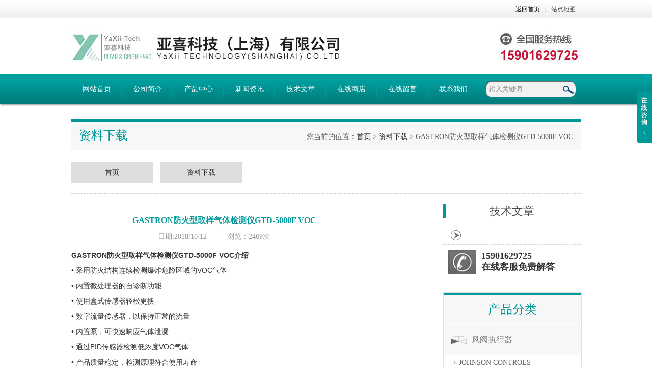

--- FILE ---
content_type: text/html; charset=utf-8
request_url: http://www.yaxihvac.com/YaXii-Down-130058/
body_size: 6451
content:
<!DOCTYPE html PUBLIC "-//W3C//DTD XHTML 1.0 Transitional//EN" "http://www.w3.org/TR/xhtml1/DTD/xhtml1-transitional.dtd">
<html xmlns="http://www.w3.org/1999/xhtml">
<head>
<meta http-equiv="Content-Type" content="text/html; charset=utf-8" />
<title>GASTRON防火型取样气体检测仪GTD-5000F VOC-亚喜科技（上海）有限公司</title>
<link type="text/css" rel="stylesheet" href="/Skins/589789/css/index.css" /> 
<script type="text/javascript" src="/Skins/589789/js/jquery-1.8.3.min.js"></script>
<script type="text/javascript" src="/Skins/589789/js/jquery.SuperSlide.js"></script>
<!--导航当前状态 JS-->
<script language="javascript" type="text/javascript"> 
	var menu= '0';
</script>
<!--导航当前状态 JS END-->
<script language="javaScript" src="/js/JSChat.js"></script><script language="javaScript">function ChatBoxClickGXH() { DoChatBoxClickGXH('http://chat.hbzhan.com',600171) }</script><script>
(function(){
var bp = document.createElement('script');
var curProtocol = window.location.protocol.split(':')[0];
if (curProtocol === 'https') {
bp.src = 'https://zz.bdstatic.com/linksubmit/push.js';
}
else {
bp.src = 'http://push.zhanzhang.baidu.com/push.js';
}
var s = document.getElementsByTagName("script")[0];
s.parentNode.insertBefore(bp, s);
})();
</script>
</head>
<body>
<!--最外层大盒子-->
<div class="wrapper w_100">

<!--头部通栏条-->
<div class="t-bg w_100">
<div class="topline w_1100">
<p><a href="/" class="wx">返回首页</a>|<a href="/sitemap.xml">站点地图</a></p>
</div>
</div>
<!--网站头部-->
<div class="header w_1100">
<div class="logo"><a href="/"><img src="/Skins/589789/images/logo.jpg" /></a></div>
</div>
<!--网站导航-->
<div class="h-bg w_100">
<div class="inner w_1100">
<div class="topmenu">
<ul>
    <li id="navId1"><a href="/">网站首页</a></li>
	<li id="navId2"><a href="/aboutus.html">公司简介</a></li>
  	<li id="navId3"><a href="/products.html">产品中心</a></li>
  	<li id="navId4"><a href="/news.html">新闻资讯</a></li>
  	<li id="navId5"><a href="/article.html">技术文章</a></li>
  	<li><a href="http://www.hbzhan.com/st589789/" target="_blank" rel="nofollow">在线商店</a></li>
    <li id="navId6"><a href="/order.html">在线留言</a></li>
	<li id="navId7"><a href="/contact.html" >联系我们</a></li>
</ul>
<script language="javascript" type="text/javascript">
try {
    document.getElementById("navId" + nav).className = "active";
}
catch (e) {}
</script>
</div>
<!--搜索-->
<div class="searchbox">

<form name="form1" method="post" action="/products.html" onsubmit="return checkform(form1)" class="input">
        <input name="keyword" onblur="if(this.value=='')this.value='输入关键词'" onfocus="this.value=''" value="输入关键词" type="text" class="search-txt">
        <input name="" type="submit" class="search-btn" value="">
      </form>


</div>
<div class="clear"></div>
</div>
</div>
<script src="http://www.hbzhan.com/mystat.aspx?u=YaXii"></script>
<!--主要内容-->
<div class="ncontent w_1100">
<h2 class="h-6">资料下载<span>您当前的位置：<a href="/">首页</a> > <a href="/down.html">资料下载</a> > GASTRON防火型取样气体检测仪GTD-5000F VOC</span></h2>
<!--二级导航-->
<div class="menu">
<ul>
   <li id="menuId001"><a href="/">首页</a></li>
	<li id="menuId002"><a href="/down.html">资料下载</a></li>
</ul>
<script language="javascript" type="text/javascript">
try {
    document.getElementById("menuId" + menu).className = "active";
}
catch (e) {}
</script>
</div>
<!--资讯动态-->
<div class="n-3 c-news">
<div class="newsnr">
<h1>GASTRON防火型取样气体检测仪GTD-5000F VOC</h1>
<p class="source"><span>日期:2018/10/12</span><span>浏览：2469次</span></p>
<div>
<p><strong><span style="font-size:10.5pt"><span style="font-family:arial"><strong>GASTRON防火型取样气体检测仪GTD-5000F VOC</strong></span></span></strong><strong><span style="font-size:10.5pt"><span style="font-family:arial">介绍</span></span></strong></p><p><span style="font-size:10.5pt"><span style="font-family:arial">&bull; 采用防火结构连续检测爆炸危险区域的VOC气体</span></span></p><p><span style="font-size:10.5pt"><span style="font-family:arial">&bull; 内置微处理器的自诊断功能</span></span></p><p><span style="font-size:10.5pt"><span style="font-family:arial">&bull; 使用盒式传感器轻松更换</span></span></p><p><span style="font-size:10.5pt"><span style="font-family:arial">&bull; 数字流量传感器，以保持正常的流量</span></span></p><p><span style="font-size:10.5pt"><span style="font-family:arial">&bull; 内置泵，可快速响应气体泄漏</span></span></p><p><span style="font-size:10.5pt"><span style="font-family:arial">&bull; 通过PID传感器检测低浓度VOC气体</span></span></p><p><span style="font-size:10.5pt"><span style="font-family:arial">&bull; 产品质量稳定，检测原理符合使用寿命</span></span></p><p><span style="font-size:10.5pt"><span style="font-family:arial">&bull; 使用磁棒自动校准和程序设置</span></span></p><p><span style="font-size:10.5pt"><span style="font-family:arial">&bull; 4位数字气体浓度显示</span></span></p><p><span style="font-size:10.5pt"><span style="font-family:arial">&bull; 4-20mA DC输出信号</span></span></p><p><span style="font-size:10.5pt"><span style="font-family:arial">&bull; 通过RS-485 Modbus隔离串行数据通信轻松配置监控（选件）</span></span></p><p><span style="font-size:10.5pt"><span style="font-family:arial">&bull; 用于信号和电源的3线连接</span></span></p><p><span style="font-size:10.5pt"><span style="font-family:arial">&bull; 2级报警，1故障显示和继电器触点输出</span></span></p><p><span style="font-size:10.5pt"><span style="font-family:arial">&bull; 单人校准和维护</span></span></p><p>&nbsp;</p><p><strong><span style="font-size:10.5pt"><span style="font-family:arial">技术参数</span></span></strong></p><p><img alt="" src="http://img50.bf35.com/9/20181012/636749805507646209527.png" style="height:467px; width:432px" /></p><p><img alt="" src="http://img50.bf35.com/9/20181012/636749805586270209677.png" style="height:482px; width:511px" /></p><p>&nbsp;</p><p><strong><span style="font-size:10.5pt"><span style="font-family:arial">GASTRON气体检测仪</span></span></strong>&nbsp;</p><p><span style="font-size:10.5pt"><span style="font-family:arial">GTD-5000F VOC</span></span></p><p><span style="font-size:10.5pt"><span style="font-family:arial">GTD-2000VOC</span></span></p><p><span style="font-size:10.5pt"><span style="font-family:arial">GTD-5000VOC</span></span></p><p><span style="font-size:10.5pt"><span style="font-family:arial">GIR-3000</span></span></p><p><span style="font-size:10.5pt"><span style="font-family:arial">GTD-5000F IR</span></span></p><p><span style="font-size:10.5pt"><span style="font-family:arial">GIR-3000A(GSA920+JBOX)</span></span></p><p><span style="font-size:10.5pt"><span style="font-family:arial">GTD-5000F Ex</span></span></p><p><span style="font-size:10.5pt"><span style="font-family:arial">GTD-3000Ex</span></span></p><p><span style="font-size:10.5pt"><span style="font-family:arial">GTD-2000Ex</span></span></p><p><span style="font-size:10.5pt"><span style="font-family:arial">GTD-1000Ex</span></span></p><p><span style="font-size:10.5pt"><span style="font-family:arial">GTD-5000Ex</span></span></p><p><span style="font-size:10.5pt"><span style="font-family:arial">GTD-6000Ex</span></span></p><p><span style="font-size:10.5pt"><span style="font-family:arial">GTD-5000F Tx</span></span></p><p><span style="font-size:10.5pt"><span style="font-family:arial">GTD-3000Tx</span></span></p><p><span style="font-size:10.5pt"><span style="font-family:arial">GTD-2000Tx</span></span></p><p><span style="font-size:10.5pt"><span style="font-family:arial">GTD-1000Tx</span></span></p><p><span style="font-size:10.5pt"><span style="font-family:arial">GTD-5000Tx</span></span></p><p><span style="font-size:10.5pt"><span style="font-family:arial">GTD-6000Tx</span></span></p><p>&nbsp;</p><p><span style="font-size:10.5pt"><span style="font-family:arial">亚喜科技(YaXii) 是一家服务于工业暖通自控HVAC行业的企业。我们提供完整的大型工厂温湿度控制和空调除尘系统解决方案，提供咨询，设计，安装，维护和备件等各种服务。我们拥有超过30年行业经验丰富的工程师，您可以*信赖我们的专业知识和对高质量标准的承诺。我们的客户遍布不止中国，还有印尼，越南，俄罗斯等。</span></span></p><p>&nbsp;</p><p><span style="font-size:10.5pt"><span style="font-family:arial">有关</span></span><strong><span style="font-size:10.5pt"><span style="font-family:arial"><strong>GASTRON防火型取样气体检测仪GTD-5000F VOC</strong></span></span></strong><span style="font-size:10.5pt"><span style="color:rgb(0, 0, 0)"><span style="font-family:arial">更详细的信息或者其他</span></span></span><span style="font-size:10.5pt"><span style="font-family:arial">气体检测仪</span></span><span style="font-size:10.5pt"><span style="color:rgb(0, 0, 0)"><span style="font-family:arial">相</span></span></span><span style="font-size:10.5pt"><span style="color:rgb(0, 0, 0)"><span style="font-family:arial">关产品，请随时致电亚喜科技，我们将尽全力解决您的问题。</span></span></span></p>
  <a  target="_blank" class="down_wj"><img src="/Skins/589789/images/down.png" width="50" />
            <a href = /DownLoadFile_130058_F.html target=_blank>文件下载</a>&nbsp;&nbsp;&nbsp;&nbsp</a>
 <div class="clear"></div>
</div>

<div class="clear"></div>
</div>
</div>

<div class="n-9">
<div class="c-right">
<div class="biao"><a href="/article.html">技术文章</a></div>
<div class="shipin">
<ul>
  <!-- BEGIN _IndexTJArticle Num=3 Line=100 Display=1 Flag=40-->
<li><a href=""></a></li>
<!-- END _IndexTJArticle -->
</ul>
<div class="gongcheng"><img src="/Skins/589789/images/xx04.png"><p>15901629725<br/>在线客服免费解答</p></div>
<div class="clear"></div>
</div>
<div class="c-1 r-pro">
<div class="c-left">
<h2 class="h-2"><a href="/products.html">产品分类</a></h2>
<ul>
      
	<li><a href="/YaXii-ParentList-1015193/"  onmouseover="showsubmenu('风阀执行器')" class="yj">风阀执行器</a>
    <div id="submenu_风阀执行器" style="display:none">
    <ul>
    
    <li><a href="/YaXii-SonList-1429745/">> JOHNSON CONTROLS</a></li>
    
    <li><a href="/YaXii-SonList-1347375/">> GRUNER</a></li>
    
    <li><a href="/YaXii-SonList-1286074/">> SIEMENS风阀执行器</a></li>
    
    <li><a href="/YaXii-SonList-1213150/">> KROM SCHRODER执行器</a></li>
    
    <li><a href="/YaXii-SonList-1151749/">> JOVENTA</a></li>
    
    <li><a href="/YaXii-SonList-1026883/">> SIEMENS</a></li>
    
    <li><a href="/YaXii-SonList-1024475/">> KMC风阀执行器</a></li>
    
    <li><a href="/YaXii-SonList-1024455/">> SCHNEIDER执行器</a></li>
    
    <li><a href="/YaXii-SonList-1018397/">> HONEYWELL执行器</a></li>
    
    <li><a href="/YaXii-SonList-1015194/">> BELIMO风阀执行器</a></li>
    
    <li><a href="/YaXii-SonList-1572867/">> BELIMO</a></li>
    
    </ul>
    </div>
    </li>
  	
	<li><a href="/YaXii-ParentList-1024451/"  onmouseover="showsubmenu('变送器')" class="yj">变送器</a>
    <div id="submenu_变送器" style="display:none">
    <ul>
    
    <li><a href="/YaXii-SonList-1401572/">> HONEYWELL变送器</a></li>
    
    <li><a href="/YaXii-SonList-1388237/">> THERMOSYSTEMS</a></li>
    
    <li><a href="/YaXii-SonList-1024467/">> VAISALA温湿度变送器</a></li>
    
    <li><a href="/YaXii-SonList-1024452/">> E+E温湿度传感器</a></li>
    
    </ul>
    </div>
    </li>
  	
	<li><a href="/YaXii-ParentList-1024453/"  onmouseover="showsubmenu('阻火阀')" class="yj">阻火阀</a>
    <div id="submenu_阻火阀" style="display:none">
    <ul>
    
    <li><a href="/YaXii-SonList-1271160/">> HARRIS阻火器</a></li>
    
    <li><a href="/YaXii-SonList-1100456/">> SGD</a></li>
    
    <li><a href="/YaXii-SonList-1572874/">> WITT</a></li>
    
    <li><a href="/YaXii-SonList-1024482/">> WITT阻火器</a></li>
    
    <li><a href="/YaXii-SonList-1024454/">> IBEDA阻火器</a></li>
    
    </ul>
    </div>
    </li>
  	
	<li><a href="/YaXii-ParentList-1024469/"  onmouseover="showsubmenu('温控器')" class="yj">温控器</a>
    <div id="submenu_温控器" style="display:none">
    <ul>
    
    <li><a href="/YaXii-SonList-1426772/">> ZIEHL</a></li>
    
    <li><a href="/YaXii-SonList-1024470/">> WHITE&#160;RODGERS温控器</a></li>
    
    </ul>
    </div>
    </li>
  	
	<li><a href="/YaXii-ParentList-1024471/"  onmouseover="showsubmenu('变压器')" class="yj">变压器</a>
    <div id="submenu_变压器" style="display:none">
    <ul>
    
    <li><a href="/YaXii-SonList-1026836/">> BRAHMA点火变压器</a></li>
    
    <li><a href="/YaXii-SonList-1024472/">> ALLANSON点火变压器</a></li>
    
    </ul>
    </div>
    </li>
  	
	<li><a href="/YaXii-ParentList-1024473/"  onmouseover="showsubmenu('气体检测仪')" class="yj">气体检测仪</a>
    <div id="submenu_气体检测仪" style="display:none">
    <ul>
    
    <li><a href="/YaXii-SonList-1286047/">> DURAG粉尘测量仪</a></li>
    
    <li><a href="/YaXii-SonList-1151797/">> REZONTECH</a></li>
    
    <li><a href="/YaXii-SonList-1040887/">> 韩国GASTRON气体检测仪</a></li>
    
    <li><a href="/YaXii-SonList-1024480/">> VULCAIN气体探测仪</a></li>
    
    <li><a href="/YaXii-SonList-1024474/">> HONEYWELL气体检测仪</a></li>
    
    </ul>
    </div>
    </li>
  	
	<li><a href="/YaXii-ParentList-1024476/"  onmouseover="showsubmenu('点火棒/探测棒')" class="yj">点火棒/探测棒</a>
    <div id="submenu_点火棒/探测棒" style="display:none">
    <ul>
    
    <li><a href="/YaXii-SonList-1408001/">> HONEYWELL点火棒</a></li>
    
    <li><a href="/YaXii-SonList-1379634/">> BREMI</a></li>
    
    <li><a href="/YaXii-SonList-1290907/">> KROM SCHRODER火花塞</a></li>
    
    <li><a href="/YaXii-SonList-1269840/">> AUBURN</a></li>
    
    <li><a href="/YaXii-SonList-1080434/">> HEGWEIN</a></li>
    
    <li><a href="/YaXii-SonList-1024477/">> MAXONCORP点火棒</a></li>
    
    </ul>
    </div>
    </li>
  	
	<li><a href="/YaXii-ParentList-1024478/"  onmouseover="showsubmenu('控制器')" class="yj">控制器</a>
    <div id="submenu_控制器" style="display:none">
    <ul>
    
    <li><a href="/YaXii-SonList-1363630/">> JOHNSON CONTROLS控制器</a></li>
    
    <li><a href="/YaXii-SonList-1342564/">> SIT燃烧控制器</a></li>
    
    <li><a href="/YaXii-SonList-1320194/">> SIEMENS控制器</a></li>
    
    <li><a href="/YaXii-SonList-1298616/">> HONEYWELL燃烧控制器</a></li>
    
    <li><a href="/YaXii-SonList-1287524/">> KROM SCHRODER燃烧控制器</a></li>
    
    <li><a href="/YaXii-SonList-1572884/">> BRAHMA</a></li>
    
    <li><a href="/YaXii-SonList-1038341/">> BRAHMA点火控制器</a></li>
    
    <li><a href="/YaXii-SonList-1024479/">> PROLON控制器</a></li>
    
    </ul>
    </div>
    </li>
  	
	<li><a href="/YaXii-ParentList-1026838/"  onmouseover="showsubmenu('火焰检测器')" class="yj">火焰检测器</a>
    <div id="submenu_火焰检测器" style="display:none">
    <ul>
    
    <li><a href="/YaXii-SonList-1302721/">> ABB火焰检测仪</a></li>
    
    <li><a href="/YaXii-SonList-1572890/">> DUNGS</a></li>
    
    <li><a href="/YaXii-SonList-1277023/">> DUNGS阀门检测器</a></li>
    
    <li><a href="/YaXii-SonList-1269876/">> HEGWEIN火焰检测器</a></li>
    
    <li><a href="/YaXii-SonList-1175329/">> HONEYWELL火焰检测器</a></li>
    
    <li><a href="/YaXii-SonList-1102494/">> RIELLO</a></li>
    
    <li><a href="/YaXii-SonList-1040885/">> GASTRON</a></li>
    
    <li><a href="/YaXii-SonList-1026897/">> SIEMENS</a></li>
    
    <li><a href="/YaXii-SonList-1026850/">> BFT火焰喷射器</a></li>
    
    <li><a href="/YaXii-SonList-1026843/">> KROM&#160;SCHRODER火焰探测器</a></li>
    
    <li><a href="/YaXii-SonList-1026839/">> DURAG火焰检测器</a></li>
    
    </ul>
    </div>
    </li>
  	
	<li><a href="/YaXii-ParentList-1026853/"  onmouseover="showsubmenu('风机')" class="yj">风机</a>
    <div id="submenu_风机" style="display:none">
    <ul>
    
    <li><a href="/YaXii-SonList-1392391/">> AIRTECH</a></li>
    
    <li><a href="/YaXii-SonList-1290925/">> LTG风机</a></li>
    
    <li><a href="/YaXii-SonList-1286826/">> FLAKTWOODS</a></li>
    
    <li><a href="/YaXii-SonList-1213204/">> KRAL KLEIN</a></li>
    
    <li><a href="/YaXii-SonList-1026869/">> ZIEHL-ABEGG风机</a></li>
    
    <li><a href="/YaXii-SonList-1026854/">> ROSENBERG风机</a></li>
    
    </ul>
    </div>
    </li>
  	
	<li><a href="/YaXii-ParentList-1026894/"  onmouseover="showsubmenu('执行机构')" class="yj">执行机构</a>
    <div id="submenu_执行机构" style="display:none">
    <ul>
    
    <li><a href="/YaXii-SonList-1347374/">> CLEVELAND</a></li>
    
    <li><a href="/YaXii-SonList-1323227/">> DUNGS压力调节阀</a></li>
    
    <li><a href="/YaXii-SonList-1298610/">> HONEYWELL传感器</a></li>
    
    <li><a href="/YaXii-SonList-1089690/">> DURGO</a></li>
    
    <li><a href="/YaXii-SonList-1078425/">> ANTUNES</a></li>
    
    <li><a href="/YaXii-SonList-1038346/">> KROM SCHRODER</a></li>
    
    <li><a href="/YaXii-SonList-1038242/">> ALRE</a></li>
    
    <li><a href="/YaXii-SonList-1026895/">> SIEMENS</a></li>
    
    </ul>
    </div>
    </li>
  	
	<li><a href="/YaXii-ParentList-1069586/"  onmouseover="showsubmenu('点火变压器')" class="yj">点火变压器</a>
    <div id="submenu_点火变压器" style="display:none">
    <ul>
    
    <li><a href="/YaXii-SonList-1298633/">> KROM SCHRODER点火变压器</a></li>
    
    <li><a href="/YaXii-SonList-1277024/">> IREM</a></li>
    
    <li><a href="/YaXii-SonList-1121815/">> COFI</a></li>
    
    <li><a href="/YaXii-SonList-1069587/">> HONEYWELL</a></li>
    
    </ul>
    </div>
    </li>
  	
	<li><a href="/YaXii-ParentList-1080435/"  onmouseover="showsubmenu('燃烧分析仪')" class="yj">燃烧分析仪</a>
    <div id="submenu_燃烧分析仪" style="display:none">
    <ul>
    
    <li><a href="/YaXii-SonList-1080436/">> HORIBA</a></li>
    
    </ul>
    </div>
    </li>
  	
	<li><a href="/YaXii-ParentList-1100458/"  onmouseover="showsubmenu('温湿度计')" class="yj">温湿度计</a>
    <div id="submenu_温湿度计" style="display:none">
    <ul>
    
    <li><a href="/YaXii-SonList-1318165/">> THERMOKON</a></li>
    
    <li><a href="/YaXii-SonList-1254523/">> LOGTAG</a></li>
    
    <li><a href="/YaXii-SonList-1100459/">> VAISALA</a></li>
    
    </ul>
    </div>
    </li>
  	
	<li><a href="/YaXii-ParentList-1122032/"  onmouseover="showsubmenu('安全阀')" class="yj">安全阀</a>
    <div id="submenu_安全阀" style="display:none">
    <ul>
    
    <li><a href="/YaXii-SonList-1329097/">> ELEKTROGAS安全阀</a></li>
    
    <li><a href="/YaXii-SonList-1122035/">> KROM SCHRODER</a></li>
    
    </ul>
    </div>
    </li>
  	
	<li><a href="/YaXii-ParentList-1151794/"  onmouseover="showsubmenu('过滤器')" class="yj">过滤器</a>
    <div id="submenu_过滤器" style="display:none">
    <ul>
    
    <li><a href="/YaXii-SonList-1283891/">> KROM SCHRODER过滤模块</a></li>
    
    <li><a href="/YaXii-SonList-1283887/">> GIULIANI ANELL过滤器</a></li>
    
    <li><a href="/YaXii-SonList-1269863/">> ELEKTROGAS</a></li>
    
    <li><a href="/YaXii-SonList-1151795/">> KROM SCHRODER</a></li>
    
    </ul>
    </div>
    </li>
  	
	<li><a href="/YaXii-ParentList-1269866/"  onmouseover="showsubmenu('维修包')" class="yj">维修包</a>
    <div id="submenu_维修包" style="display:none">
    <ul>
    
    <li><a href="/YaXii-SonList-1269867/">> GIULIANI ANELLO</a></li>
    
    </ul>
    </div>
    </li>
  	
	<li><a href="/YaXii-ParentList-1271101/"  onmouseover="showsubmenu('压力开关')" class="yj">压力开关</a>
    <div id="submenu_压力开关" style="display:none">
    <ul>
    
    <li><a href="/YaXii-SonList-1283893/">> KROM SCHRODER压力开关</a></li>
    
    <li><a href="/YaXii-SonList-1271102/">> DUNGS</a></li>
    
    </ul>
    </div>
    </li>
  	
	<li><a href="/YaXii-ParentList-1295213/"  onmouseover="showsubmenu('接触器')" class="yj">接触器</a>
    <div id="submenu_接触器" style="display:none">
    <ul>
    
    <li><a href="/YaXii-SonList-1295214/">> WHITE RODGERS接触器</a></li>
    
    </ul>
    </div>
    </li>
  	
	<li><a href="/YaXii-ParentList-1296813/"  onmouseover="showsubmenu('燃气阀')" class="yj">燃气阀</a>
    <div id="submenu_燃气阀" style="display:none">
    <ul>
    
    <li><a href="/YaXii-SonList-1405243/">> MADAS</a></li>
    
    <li><a href="/YaXii-SonList-1405232/">> HONEYWELL燃气阀</a></li>
    
    <li><a href="/YaXii-SonList-1369450/">> JEAVONS</a></li>
    
    <li><a href="/YaXii-SonList-1315678/">> MESSER</a></li>
    
    <li><a href="/YaXii-SonList-1303563/">> DUNGS线圈</a></li>
    
    <li><a href="/YaXii-SonList-1296814/">> GIULIANI ANELLO压力调节器</a></li>
    
    </ul>
    </div>
    </li>
  	
	<li><a href="/YaXii-ParentList-1298642/"  onmouseover="showsubmenu('过滤棉')" class="yj">过滤棉</a>
    <div id="submenu_过滤棉" style="display:none">
    <ul>
    
    <li><a href="/YaXii-SonList-1298643/">> KROM SCHRODER过滤棉</a></li>
    
    </ul>
    </div>
    </li>
  	
	<li><a href="/YaXii-ParentList-1298680/"  onmouseover="showsubmenu('压力表')" class="yj">压力表</a>
    <div id="submenu_压力表" style="display:none">
    <ul>
    
    </ul>
    </div>
    </li>
  	
	<li><a href="/YaXii-ParentList-1370696/"  onmouseover="showsubmenu('数据记录仪')" class="yj">数据记录仪</a>
    <div id="submenu_数据记录仪" style="display:none">
    <ul>
    
    <li><a href="/YaXii-SonList-1370697/">> MADGETECH</a></li>
    
    </ul>
    </div>
    </li>
  	
	<li><a href="/YaXii-ParentList-1619736/"  onmouseover="showsubmenu('传感器')" class="yj">传感器</a>
    <div id="submenu_传感器" style="display:none">
    <ul>
    
    </ul>
    </div>
    </li>
  	
	<li><a href="/YaXii-ParentList-2003601/"  onmouseover="showsubmenu('液压阀')" class="yj">液压阀</a>
    <div id="submenu_液压阀" style="display:none">
    <ul>
    
    <li><a href="/YaXii-SonList-2003602/">> REXROTH OilControl</a></li>
    
    </ul>
    </div>
    </li>
  	
	<li><a href="/YaXii-ParentList-2018873/"  onmouseover="showsubmenu('气动装置')" class="yj">气动装置</a>
    <div id="submenu_气动装置" style="display:none">
    <ul>
    
    <li><a href="/YaXii-SonList-2018874/">> 气动马达</a></li>
    
    </ul>
    </div>
    </li>
  	
  </ul>

</div>
</div>
<div class="clear"></div>
<div class="c-left">
<h2 class="h-5"><a href="/contact.html">联系我们</a></h2>
<div class="lianxi">
<img src="/Skins/589789/images/xx02.png">
<p>电话：86-021-56713302<br>手机：15901629725<br>传真：86-021-56713302<br>
在线客服：<a target="_blank" href="http://wpa.qq.com/msgrd?v=3&uin=1399496986&site=qq&menu=yes"><img src="/Skins/589789/images/xx03.png"></a></p>
</div>
</div>
</div>
</div>
<div class="clear"></div>
</div>
<!--尾部版权-->
<!--尾部版权-->
<div class="f-bg w_100">
<div class="footer w_1100">
<!--上方-->
<div class="f-right">
<p class="f-nav" align="center">
	<a href="/">网站首页</a>|
  	<a href="/aboutus.html">公司简介</a>|
  	<a href="/products.html">产品中心</a>|
    <a href="/news.html">新闻资讯</a>|
    <a href="/article.html">技术文章</a>|
    <a href="http://www.hbzhan.com/st589789/" target="_blank" rel="nofollow">在线商店</a>|
    <a href="/contact.html">联系我们</a>|
    <a href="http://www.hbzhan.com/login" target="_blank" rel="nofollow">后台管理</a>|
</p>
</div>
<!--左侧-->
<div class="f-left">
<p> 版权所有：亚喜科技（上海）有限公司 &nbsp;&nbsp;<a href="http://beian.miit.gov.cn/ rel="nofollow"">沪ICP备18029595号-1</a>&nbsp;&nbsp;技术支持：<A href="http://www.hbzhan.com" target="_blank" rel="nofollow">环保在线</A><br />公司地址：上海市杨浦区纪念路8号国家大学财大科技园1号楼</p>


<!--<div class="imgbox"><img src="/Skins/589789/images/dh.png" /></div>
<div class="nrbox">
<p>TELEPHONE</p>
<p class="p1">86-021-56713302</p>
</div>-->

</div>


<div class="clear"></div>
</div>
<!--友情链接-->

</div>
<script type="text/javascript" src="/Skins/589789/js/pt_js.js"></script>

<div class="ser_btn"><a href="javascript:;"></a></div>
<div class="ser_main">
	<!--联系人-->

	
	<!--在线客服-->
	<div class="ser_con">
		<div class="ser_tit">在线客服</div>
		<div class="qq_list">
			<ul>
				<li><a href="http://wpa.qq.com/msgrd?v=3&amp;uin=1399496986&amp;site=qq&amp;menu=yes"><img src="/Skins/589789/images/qq03_img.png"></a></li>
			</ul>
		</div>
		<div class="ser_btm"></div>
        <img src="/Skins/589789/images/ewm.jpg" />
	</div>
   
	
</div>
<script type="text/javascript" src="/Skins/589789/js/qq.js"></script>
</div>

 <script type='text/javascript' src='/js/VideoIfrmeReload.js?v=001'></script>
  
</html>
</body>